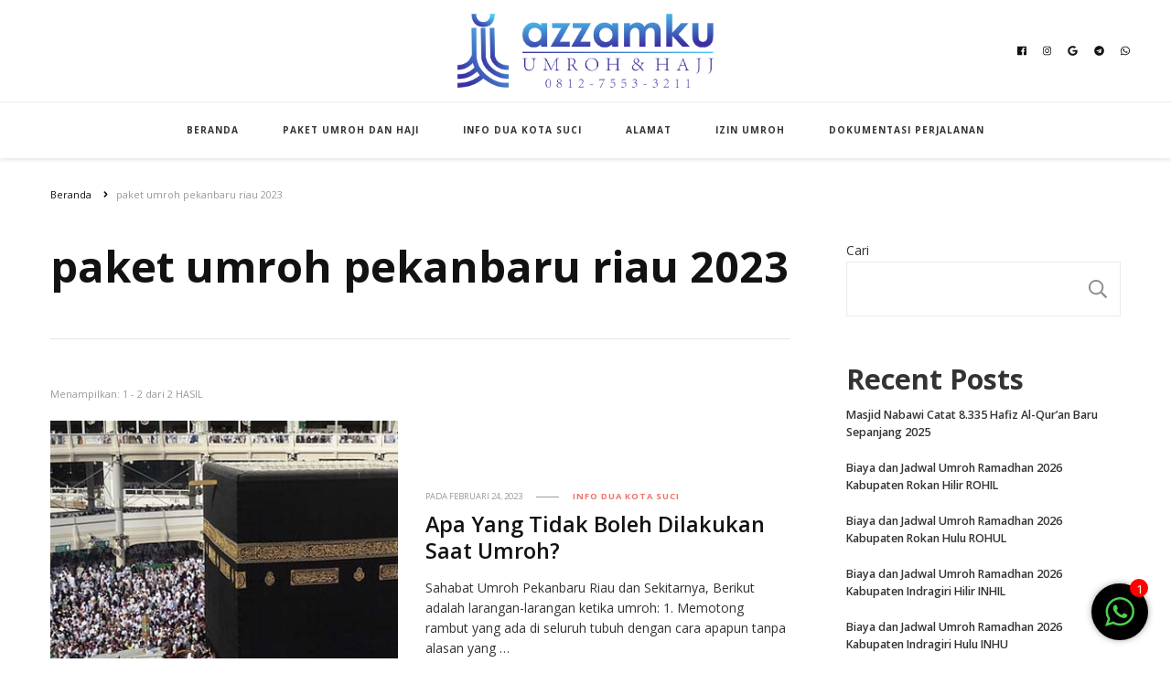

--- FILE ---
content_type: text/html; charset=UTF-8
request_url: https://umrohriau.com/tag/paket-umroh-pekanbaru-riau-2023/
body_size: 13694
content:
    <!DOCTYPE html>
    <html lang="id">
    <head itemscope itemtype="http://schema.org/WebSite">
	    <meta charset="UTF-8">
    <meta name="viewport" content="width=device-width, initial-scale=1">
    <link rel="profile" href="https://gmpg.org/xfn/11">
    <meta name='robots' content='index, follow, max-image-preview:large, max-snippet:-1, max-video-preview:-1' />

	<!-- This site is optimized with the Yoast SEO plugin v20.1 - https://yoast.com/wordpress/plugins/seo/ -->
	<title>paket umroh pekanbaru riau 2023 Arsip - Azzamku Umroh dan Hajj</title>
	<link rel="canonical" href="https://umrohriau.com/tag/paket-umroh-pekanbaru-riau-2023/" />
	<meta property="og:locale" content="id_ID" />
	<meta property="og:type" content="article" />
	<meta property="og:title" content="paket umroh pekanbaru riau 2023 Arsip - Azzamku Umroh dan Hajj" />
	<meta property="og:url" content="https://umrohriau.com/tag/paket-umroh-pekanbaru-riau-2023/" />
	<meta property="og:site_name" content="Azzamku Umroh dan Hajj" />
	<meta name="twitter:card" content="summary_large_image" />
	<script type="application/ld+json" class="yoast-schema-graph">{"@context":"https://schema.org","@graph":[{"@type":"CollectionPage","@id":"https://umrohriau.com/tag/paket-umroh-pekanbaru-riau-2023/","url":"https://umrohriau.com/tag/paket-umroh-pekanbaru-riau-2023/","name":"paket umroh pekanbaru riau 2023 Arsip - Azzamku Umroh dan Hajj","isPartOf":{"@id":"https://umrohriau.com/#website"},"primaryImageOfPage":{"@id":"https://umrohriau.com/tag/paket-umroh-pekanbaru-riau-2023/#primaryimage"},"image":{"@id":"https://umrohriau.com/tag/paket-umroh-pekanbaru-riau-2023/#primaryimage"},"thumbnailUrl":"https://umrohriau.com/wp-content/uploads/2023/02/larangan-ketika-umroh-umroh-riau-travel-umroh-terbaik-pekanbaru-riau-biaya-umroh-2023-pekanbaru-riau-biaya-umroh-2024-pekanbaru-riau-umroh-ramadhan-pekanbaru-2023.jpg","breadcrumb":{"@id":"https://umrohriau.com/tag/paket-umroh-pekanbaru-riau-2023/#breadcrumb"},"inLanguage":"id"},{"@type":"ImageObject","inLanguage":"id","@id":"https://umrohriau.com/tag/paket-umroh-pekanbaru-riau-2023/#primaryimage","url":"https://umrohriau.com/wp-content/uploads/2023/02/larangan-ketika-umroh-umroh-riau-travel-umroh-terbaik-pekanbaru-riau-biaya-umroh-2023-pekanbaru-riau-biaya-umroh-2024-pekanbaru-riau-umroh-ramadhan-pekanbaru-2023.jpg","contentUrl":"https://umrohriau.com/wp-content/uploads/2023/02/larangan-ketika-umroh-umroh-riau-travel-umroh-terbaik-pekanbaru-riau-biaya-umroh-2023-pekanbaru-riau-biaya-umroh-2024-pekanbaru-riau-umroh-ramadhan-pekanbaru-2023.jpg","width":400,"height":400,"caption":"Apa Yang Tidak Boleh Dilakukan Saat Umroh, larangan ketika umroh, umroh riau, travel umroh terbaik pekanbaru riau, biaya umroh 2023 pekanbaru riau, paket umroh pekanbaru riau 2023, umroh ramadhan pekanbaru 2023"},{"@type":"BreadcrumbList","@id":"https://umrohriau.com/tag/paket-umroh-pekanbaru-riau-2023/#breadcrumb","itemListElement":[{"@type":"ListItem","position":1,"name":"Beranda","item":"https://umrohriau.com/"},{"@type":"ListItem","position":2,"name":"paket umroh pekanbaru riau 2023"}]},{"@type":"WebSite","@id":"https://umrohriau.com/#website","url":"https://umrohriau.com/","name":"Umroh Riau","description":"UMROH LUXURY PEKANBARU","publisher":{"@id":"https://umrohriau.com/#organization"},"potentialAction":[{"@type":"SearchAction","target":{"@type":"EntryPoint","urlTemplate":"https://umrohriau.com/?s={search_term_string}"},"query-input":"required name=search_term_string"}],"inLanguage":"id"},{"@type":"Organization","@id":"https://umrohriau.com/#organization","name":"AzzamKU Travel Umroh Pekanbaru","url":"https://umrohriau.com/","logo":{"@type":"ImageObject","inLanguage":"id","@id":"https://umrohriau.com/#/schema/logo/image/","url":"https://umrohriau.com/wp-content/uploads/2023/07/icon-umroh-riau-latar-hitam.png","contentUrl":"https://umrohriau.com/wp-content/uploads/2023/07/icon-umroh-riau-latar-hitam.png","width":400,"height":400,"caption":"AzzamKU Travel Umroh Pekanbaru"},"image":{"@id":"https://umrohriau.com/#/schema/logo/image/"},"sameAs":["https://web.facebook.com/silowan.silowan.10","http://instagram.com/azzamku.umroh"]}]}</script>
	<!-- / Yoast SEO plugin. -->


<link rel='dns-prefetch' href='//www.googletagmanager.com' />
<link rel='dns-prefetch' href='//fonts.googleapis.com' />
<link rel='dns-prefetch' href='//pagead2.googlesyndication.com' />
<link rel="alternate" type="application/rss+xml" title="Azzamku Umroh dan Hajj &raquo; Feed" href="https://umrohriau.com/feed/" />
<link rel="alternate" type="application/rss+xml" title="Azzamku Umroh dan Hajj &raquo; Umpan Komentar" href="https://umrohriau.com/comments/feed/" />
<link rel="alternate" type="application/rss+xml" title="Azzamku Umroh dan Hajj &raquo; paket umroh pekanbaru riau 2023 Umpan Tag" href="https://umrohriau.com/tag/paket-umroh-pekanbaru-riau-2023/feed/" />
<style id='wp-img-auto-sizes-contain-inline-css' type='text/css'>
img:is([sizes=auto i],[sizes^="auto," i]){contain-intrinsic-size:3000px 1500px}
/*# sourceURL=wp-img-auto-sizes-contain-inline-css */
</style>
<style id='wp-emoji-styles-inline-css' type='text/css'>

	img.wp-smiley, img.emoji {
		display: inline !important;
		border: none !important;
		box-shadow: none !important;
		height: 1em !important;
		width: 1em !important;
		margin: 0 0.07em !important;
		vertical-align: -0.1em !important;
		background: none !important;
		padding: 0 !important;
	}
/*# sourceURL=wp-emoji-styles-inline-css */
</style>
<style id='wp-block-library-inline-css' type='text/css'>
:root{--wp-block-synced-color:#7a00df;--wp-block-synced-color--rgb:122,0,223;--wp-bound-block-color:var(--wp-block-synced-color);--wp-editor-canvas-background:#ddd;--wp-admin-theme-color:#007cba;--wp-admin-theme-color--rgb:0,124,186;--wp-admin-theme-color-darker-10:#006ba1;--wp-admin-theme-color-darker-10--rgb:0,107,160.5;--wp-admin-theme-color-darker-20:#005a87;--wp-admin-theme-color-darker-20--rgb:0,90,135;--wp-admin-border-width-focus:2px}@media (min-resolution:192dpi){:root{--wp-admin-border-width-focus:1.5px}}.wp-element-button{cursor:pointer}:root .has-very-light-gray-background-color{background-color:#eee}:root .has-very-dark-gray-background-color{background-color:#313131}:root .has-very-light-gray-color{color:#eee}:root .has-very-dark-gray-color{color:#313131}:root .has-vivid-green-cyan-to-vivid-cyan-blue-gradient-background{background:linear-gradient(135deg,#00d084,#0693e3)}:root .has-purple-crush-gradient-background{background:linear-gradient(135deg,#34e2e4,#4721fb 50%,#ab1dfe)}:root .has-hazy-dawn-gradient-background{background:linear-gradient(135deg,#faaca8,#dad0ec)}:root .has-subdued-olive-gradient-background{background:linear-gradient(135deg,#fafae1,#67a671)}:root .has-atomic-cream-gradient-background{background:linear-gradient(135deg,#fdd79a,#004a59)}:root .has-nightshade-gradient-background{background:linear-gradient(135deg,#330968,#31cdcf)}:root .has-midnight-gradient-background{background:linear-gradient(135deg,#020381,#2874fc)}:root{--wp--preset--font-size--normal:16px;--wp--preset--font-size--huge:42px}.has-regular-font-size{font-size:1em}.has-larger-font-size{font-size:2.625em}.has-normal-font-size{font-size:var(--wp--preset--font-size--normal)}.has-huge-font-size{font-size:var(--wp--preset--font-size--huge)}.has-text-align-center{text-align:center}.has-text-align-left{text-align:left}.has-text-align-right{text-align:right}.has-fit-text{white-space:nowrap!important}#end-resizable-editor-section{display:none}.aligncenter{clear:both}.items-justified-left{justify-content:flex-start}.items-justified-center{justify-content:center}.items-justified-right{justify-content:flex-end}.items-justified-space-between{justify-content:space-between}.screen-reader-text{border:0;clip-path:inset(50%);height:1px;margin:-1px;overflow:hidden;padding:0;position:absolute;width:1px;word-wrap:normal!important}.screen-reader-text:focus{background-color:#ddd;clip-path:none;color:#444;display:block;font-size:1em;height:auto;left:5px;line-height:normal;padding:15px 23px 14px;text-decoration:none;top:5px;width:auto;z-index:100000}html :where(.has-border-color){border-style:solid}html :where([style*=border-top-color]){border-top-style:solid}html :where([style*=border-right-color]){border-right-style:solid}html :where([style*=border-bottom-color]){border-bottom-style:solid}html :where([style*=border-left-color]){border-left-style:solid}html :where([style*=border-width]){border-style:solid}html :where([style*=border-top-width]){border-top-style:solid}html :where([style*=border-right-width]){border-right-style:solid}html :where([style*=border-bottom-width]){border-bottom-style:solid}html :where([style*=border-left-width]){border-left-style:solid}html :where(img[class*=wp-image-]){height:auto;max-width:100%}:where(figure){margin:0 0 1em}html :where(.is-position-sticky){--wp-admin--admin-bar--position-offset:var(--wp-admin--admin-bar--height,0px)}@media screen and (max-width:600px){html :where(.is-position-sticky){--wp-admin--admin-bar--position-offset:0px}}

/*# sourceURL=wp-block-library-inline-css */
</style><style id='wp-block-categories-inline-css' type='text/css'>
.wp-block-categories{box-sizing:border-box}.wp-block-categories.alignleft{margin-right:2em}.wp-block-categories.alignright{margin-left:2em}.wp-block-categories.wp-block-categories-dropdown.aligncenter{text-align:center}.wp-block-categories .wp-block-categories__label{display:block;width:100%}
/*# sourceURL=https://umrohriau.com/wp-includes/blocks/categories/style.min.css */
</style>
<style id='wp-block-heading-inline-css' type='text/css'>
h1:where(.wp-block-heading).has-background,h2:where(.wp-block-heading).has-background,h3:where(.wp-block-heading).has-background,h4:where(.wp-block-heading).has-background,h5:where(.wp-block-heading).has-background,h6:where(.wp-block-heading).has-background{padding:1.25em 2.375em}h1.has-text-align-left[style*=writing-mode]:where([style*=vertical-lr]),h1.has-text-align-right[style*=writing-mode]:where([style*=vertical-rl]),h2.has-text-align-left[style*=writing-mode]:where([style*=vertical-lr]),h2.has-text-align-right[style*=writing-mode]:where([style*=vertical-rl]),h3.has-text-align-left[style*=writing-mode]:where([style*=vertical-lr]),h3.has-text-align-right[style*=writing-mode]:where([style*=vertical-rl]),h4.has-text-align-left[style*=writing-mode]:where([style*=vertical-lr]),h4.has-text-align-right[style*=writing-mode]:where([style*=vertical-rl]),h5.has-text-align-left[style*=writing-mode]:where([style*=vertical-lr]),h5.has-text-align-right[style*=writing-mode]:where([style*=vertical-rl]),h6.has-text-align-left[style*=writing-mode]:where([style*=vertical-lr]),h6.has-text-align-right[style*=writing-mode]:where([style*=vertical-rl]){rotate:180deg}
/*# sourceURL=https://umrohriau.com/wp-includes/blocks/heading/style.min.css */
</style>
<style id='wp-block-latest-posts-inline-css' type='text/css'>
.wp-block-latest-posts{box-sizing:border-box}.wp-block-latest-posts.alignleft{margin-right:2em}.wp-block-latest-posts.alignright{margin-left:2em}.wp-block-latest-posts.wp-block-latest-posts__list{list-style:none}.wp-block-latest-posts.wp-block-latest-posts__list li{clear:both;overflow-wrap:break-word}.wp-block-latest-posts.is-grid{display:flex;flex-wrap:wrap}.wp-block-latest-posts.is-grid li{margin:0 1.25em 1.25em 0;width:100%}@media (min-width:600px){.wp-block-latest-posts.columns-2 li{width:calc(50% - .625em)}.wp-block-latest-posts.columns-2 li:nth-child(2n){margin-right:0}.wp-block-latest-posts.columns-3 li{width:calc(33.33333% - .83333em)}.wp-block-latest-posts.columns-3 li:nth-child(3n){margin-right:0}.wp-block-latest-posts.columns-4 li{width:calc(25% - .9375em)}.wp-block-latest-posts.columns-4 li:nth-child(4n){margin-right:0}.wp-block-latest-posts.columns-5 li{width:calc(20% - 1em)}.wp-block-latest-posts.columns-5 li:nth-child(5n){margin-right:0}.wp-block-latest-posts.columns-6 li{width:calc(16.66667% - 1.04167em)}.wp-block-latest-posts.columns-6 li:nth-child(6n){margin-right:0}}:root :where(.wp-block-latest-posts.is-grid){padding:0}:root :where(.wp-block-latest-posts.wp-block-latest-posts__list){padding-left:0}.wp-block-latest-posts__post-author,.wp-block-latest-posts__post-date{display:block;font-size:.8125em}.wp-block-latest-posts__post-excerpt,.wp-block-latest-posts__post-full-content{margin-bottom:1em;margin-top:.5em}.wp-block-latest-posts__featured-image a{display:inline-block}.wp-block-latest-posts__featured-image img{height:auto;max-width:100%;width:auto}.wp-block-latest-posts__featured-image.alignleft{float:left;margin-right:1em}.wp-block-latest-posts__featured-image.alignright{float:right;margin-left:1em}.wp-block-latest-posts__featured-image.aligncenter{margin-bottom:1em;text-align:center}
/*# sourceURL=https://umrohriau.com/wp-includes/blocks/latest-posts/style.min.css */
</style>
<style id='wp-block-search-inline-css' type='text/css'>
.wp-block-search__button{margin-left:10px;word-break:normal}.wp-block-search__button.has-icon{line-height:0}.wp-block-search__button svg{height:1.25em;min-height:24px;min-width:24px;width:1.25em;fill:currentColor;vertical-align:text-bottom}:where(.wp-block-search__button){border:1px solid #ccc;padding:6px 10px}.wp-block-search__inside-wrapper{display:flex;flex:auto;flex-wrap:nowrap;max-width:100%}.wp-block-search__label{width:100%}.wp-block-search.wp-block-search__button-only .wp-block-search__button{box-sizing:border-box;display:flex;flex-shrink:0;justify-content:center;margin-left:0;max-width:100%}.wp-block-search.wp-block-search__button-only .wp-block-search__inside-wrapper{min-width:0!important;transition-property:width}.wp-block-search.wp-block-search__button-only .wp-block-search__input{flex-basis:100%;transition-duration:.3s}.wp-block-search.wp-block-search__button-only.wp-block-search__searchfield-hidden,.wp-block-search.wp-block-search__button-only.wp-block-search__searchfield-hidden .wp-block-search__inside-wrapper{overflow:hidden}.wp-block-search.wp-block-search__button-only.wp-block-search__searchfield-hidden .wp-block-search__input{border-left-width:0!important;border-right-width:0!important;flex-basis:0;flex-grow:0;margin:0;min-width:0!important;padding-left:0!important;padding-right:0!important;width:0!important}:where(.wp-block-search__input){appearance:none;border:1px solid #949494;flex-grow:1;font-family:inherit;font-size:inherit;font-style:inherit;font-weight:inherit;letter-spacing:inherit;line-height:inherit;margin-left:0;margin-right:0;min-width:3rem;padding:8px;text-decoration:unset!important;text-transform:inherit}:where(.wp-block-search__button-inside .wp-block-search__inside-wrapper){background-color:#fff;border:1px solid #949494;box-sizing:border-box;padding:4px}:where(.wp-block-search__button-inside .wp-block-search__inside-wrapper) .wp-block-search__input{border:none;border-radius:0;padding:0 4px}:where(.wp-block-search__button-inside .wp-block-search__inside-wrapper) .wp-block-search__input:focus{outline:none}:where(.wp-block-search__button-inside .wp-block-search__inside-wrapper) :where(.wp-block-search__button){padding:4px 8px}.wp-block-search.aligncenter .wp-block-search__inside-wrapper{margin:auto}.wp-block[data-align=right] .wp-block-search.wp-block-search__button-only .wp-block-search__inside-wrapper{float:right}
/*# sourceURL=https://umrohriau.com/wp-includes/blocks/search/style.min.css */
</style>
<style id='wp-block-group-inline-css' type='text/css'>
.wp-block-group{box-sizing:border-box}:where(.wp-block-group.wp-block-group-is-layout-constrained){position:relative}
/*# sourceURL=https://umrohriau.com/wp-includes/blocks/group/style.min.css */
</style>
<style id='wp-block-paragraph-inline-css' type='text/css'>
.is-small-text{font-size:.875em}.is-regular-text{font-size:1em}.is-large-text{font-size:2.25em}.is-larger-text{font-size:3em}.has-drop-cap:not(:focus):first-letter{float:left;font-size:8.4em;font-style:normal;font-weight:100;line-height:.68;margin:.05em .1em 0 0;text-transform:uppercase}body.rtl .has-drop-cap:not(:focus):first-letter{float:none;margin-left:.1em}p.has-drop-cap.has-background{overflow:hidden}:root :where(p.has-background){padding:1.25em 2.375em}:where(p.has-text-color:not(.has-link-color)) a{color:inherit}p.has-text-align-left[style*="writing-mode:vertical-lr"],p.has-text-align-right[style*="writing-mode:vertical-rl"]{rotate:180deg}
/*# sourceURL=https://umrohriau.com/wp-includes/blocks/paragraph/style.min.css */
</style>
<style id='global-styles-inline-css' type='text/css'>
:root{--wp--preset--aspect-ratio--square: 1;--wp--preset--aspect-ratio--4-3: 4/3;--wp--preset--aspect-ratio--3-4: 3/4;--wp--preset--aspect-ratio--3-2: 3/2;--wp--preset--aspect-ratio--2-3: 2/3;--wp--preset--aspect-ratio--16-9: 16/9;--wp--preset--aspect-ratio--9-16: 9/16;--wp--preset--color--black: #000000;--wp--preset--color--cyan-bluish-gray: #abb8c3;--wp--preset--color--white: #ffffff;--wp--preset--color--pale-pink: #f78da7;--wp--preset--color--vivid-red: #cf2e2e;--wp--preset--color--luminous-vivid-orange: #ff6900;--wp--preset--color--luminous-vivid-amber: #fcb900;--wp--preset--color--light-green-cyan: #7bdcb5;--wp--preset--color--vivid-green-cyan: #00d084;--wp--preset--color--pale-cyan-blue: #8ed1fc;--wp--preset--color--vivid-cyan-blue: #0693e3;--wp--preset--color--vivid-purple: #9b51e0;--wp--preset--gradient--vivid-cyan-blue-to-vivid-purple: linear-gradient(135deg,rgb(6,147,227) 0%,rgb(155,81,224) 100%);--wp--preset--gradient--light-green-cyan-to-vivid-green-cyan: linear-gradient(135deg,rgb(122,220,180) 0%,rgb(0,208,130) 100%);--wp--preset--gradient--luminous-vivid-amber-to-luminous-vivid-orange: linear-gradient(135deg,rgb(252,185,0) 0%,rgb(255,105,0) 100%);--wp--preset--gradient--luminous-vivid-orange-to-vivid-red: linear-gradient(135deg,rgb(255,105,0) 0%,rgb(207,46,46) 100%);--wp--preset--gradient--very-light-gray-to-cyan-bluish-gray: linear-gradient(135deg,rgb(238,238,238) 0%,rgb(169,184,195) 100%);--wp--preset--gradient--cool-to-warm-spectrum: linear-gradient(135deg,rgb(74,234,220) 0%,rgb(151,120,209) 20%,rgb(207,42,186) 40%,rgb(238,44,130) 60%,rgb(251,105,98) 80%,rgb(254,248,76) 100%);--wp--preset--gradient--blush-light-purple: linear-gradient(135deg,rgb(255,206,236) 0%,rgb(152,150,240) 100%);--wp--preset--gradient--blush-bordeaux: linear-gradient(135deg,rgb(254,205,165) 0%,rgb(254,45,45) 50%,rgb(107,0,62) 100%);--wp--preset--gradient--luminous-dusk: linear-gradient(135deg,rgb(255,203,112) 0%,rgb(199,81,192) 50%,rgb(65,88,208) 100%);--wp--preset--gradient--pale-ocean: linear-gradient(135deg,rgb(255,245,203) 0%,rgb(182,227,212) 50%,rgb(51,167,181) 100%);--wp--preset--gradient--electric-grass: linear-gradient(135deg,rgb(202,248,128) 0%,rgb(113,206,126) 100%);--wp--preset--gradient--midnight: linear-gradient(135deg,rgb(2,3,129) 0%,rgb(40,116,252) 100%);--wp--preset--font-size--small: 13px;--wp--preset--font-size--medium: 20px;--wp--preset--font-size--large: 36px;--wp--preset--font-size--x-large: 42px;--wp--preset--spacing--20: 0.44rem;--wp--preset--spacing--30: 0.67rem;--wp--preset--spacing--40: 1rem;--wp--preset--spacing--50: 1.5rem;--wp--preset--spacing--60: 2.25rem;--wp--preset--spacing--70: 3.38rem;--wp--preset--spacing--80: 5.06rem;--wp--preset--shadow--natural: 6px 6px 9px rgba(0, 0, 0, 0.2);--wp--preset--shadow--deep: 12px 12px 50px rgba(0, 0, 0, 0.4);--wp--preset--shadow--sharp: 6px 6px 0px rgba(0, 0, 0, 0.2);--wp--preset--shadow--outlined: 6px 6px 0px -3px rgb(255, 255, 255), 6px 6px rgb(0, 0, 0);--wp--preset--shadow--crisp: 6px 6px 0px rgb(0, 0, 0);}:where(.is-layout-flex){gap: 0.5em;}:where(.is-layout-grid){gap: 0.5em;}body .is-layout-flex{display: flex;}.is-layout-flex{flex-wrap: wrap;align-items: center;}.is-layout-flex > :is(*, div){margin: 0;}body .is-layout-grid{display: grid;}.is-layout-grid > :is(*, div){margin: 0;}:where(.wp-block-columns.is-layout-flex){gap: 2em;}:where(.wp-block-columns.is-layout-grid){gap: 2em;}:where(.wp-block-post-template.is-layout-flex){gap: 1.25em;}:where(.wp-block-post-template.is-layout-grid){gap: 1.25em;}.has-black-color{color: var(--wp--preset--color--black) !important;}.has-cyan-bluish-gray-color{color: var(--wp--preset--color--cyan-bluish-gray) !important;}.has-white-color{color: var(--wp--preset--color--white) !important;}.has-pale-pink-color{color: var(--wp--preset--color--pale-pink) !important;}.has-vivid-red-color{color: var(--wp--preset--color--vivid-red) !important;}.has-luminous-vivid-orange-color{color: var(--wp--preset--color--luminous-vivid-orange) !important;}.has-luminous-vivid-amber-color{color: var(--wp--preset--color--luminous-vivid-amber) !important;}.has-light-green-cyan-color{color: var(--wp--preset--color--light-green-cyan) !important;}.has-vivid-green-cyan-color{color: var(--wp--preset--color--vivid-green-cyan) !important;}.has-pale-cyan-blue-color{color: var(--wp--preset--color--pale-cyan-blue) !important;}.has-vivid-cyan-blue-color{color: var(--wp--preset--color--vivid-cyan-blue) !important;}.has-vivid-purple-color{color: var(--wp--preset--color--vivid-purple) !important;}.has-black-background-color{background-color: var(--wp--preset--color--black) !important;}.has-cyan-bluish-gray-background-color{background-color: var(--wp--preset--color--cyan-bluish-gray) !important;}.has-white-background-color{background-color: var(--wp--preset--color--white) !important;}.has-pale-pink-background-color{background-color: var(--wp--preset--color--pale-pink) !important;}.has-vivid-red-background-color{background-color: var(--wp--preset--color--vivid-red) !important;}.has-luminous-vivid-orange-background-color{background-color: var(--wp--preset--color--luminous-vivid-orange) !important;}.has-luminous-vivid-amber-background-color{background-color: var(--wp--preset--color--luminous-vivid-amber) !important;}.has-light-green-cyan-background-color{background-color: var(--wp--preset--color--light-green-cyan) !important;}.has-vivid-green-cyan-background-color{background-color: var(--wp--preset--color--vivid-green-cyan) !important;}.has-pale-cyan-blue-background-color{background-color: var(--wp--preset--color--pale-cyan-blue) !important;}.has-vivid-cyan-blue-background-color{background-color: var(--wp--preset--color--vivid-cyan-blue) !important;}.has-vivid-purple-background-color{background-color: var(--wp--preset--color--vivid-purple) !important;}.has-black-border-color{border-color: var(--wp--preset--color--black) !important;}.has-cyan-bluish-gray-border-color{border-color: var(--wp--preset--color--cyan-bluish-gray) !important;}.has-white-border-color{border-color: var(--wp--preset--color--white) !important;}.has-pale-pink-border-color{border-color: var(--wp--preset--color--pale-pink) !important;}.has-vivid-red-border-color{border-color: var(--wp--preset--color--vivid-red) !important;}.has-luminous-vivid-orange-border-color{border-color: var(--wp--preset--color--luminous-vivid-orange) !important;}.has-luminous-vivid-amber-border-color{border-color: var(--wp--preset--color--luminous-vivid-amber) !important;}.has-light-green-cyan-border-color{border-color: var(--wp--preset--color--light-green-cyan) !important;}.has-vivid-green-cyan-border-color{border-color: var(--wp--preset--color--vivid-green-cyan) !important;}.has-pale-cyan-blue-border-color{border-color: var(--wp--preset--color--pale-cyan-blue) !important;}.has-vivid-cyan-blue-border-color{border-color: var(--wp--preset--color--vivid-cyan-blue) !important;}.has-vivid-purple-border-color{border-color: var(--wp--preset--color--vivid-purple) !important;}.has-vivid-cyan-blue-to-vivid-purple-gradient-background{background: var(--wp--preset--gradient--vivid-cyan-blue-to-vivid-purple) !important;}.has-light-green-cyan-to-vivid-green-cyan-gradient-background{background: var(--wp--preset--gradient--light-green-cyan-to-vivid-green-cyan) !important;}.has-luminous-vivid-amber-to-luminous-vivid-orange-gradient-background{background: var(--wp--preset--gradient--luminous-vivid-amber-to-luminous-vivid-orange) !important;}.has-luminous-vivid-orange-to-vivid-red-gradient-background{background: var(--wp--preset--gradient--luminous-vivid-orange-to-vivid-red) !important;}.has-very-light-gray-to-cyan-bluish-gray-gradient-background{background: var(--wp--preset--gradient--very-light-gray-to-cyan-bluish-gray) !important;}.has-cool-to-warm-spectrum-gradient-background{background: var(--wp--preset--gradient--cool-to-warm-spectrum) !important;}.has-blush-light-purple-gradient-background{background: var(--wp--preset--gradient--blush-light-purple) !important;}.has-blush-bordeaux-gradient-background{background: var(--wp--preset--gradient--blush-bordeaux) !important;}.has-luminous-dusk-gradient-background{background: var(--wp--preset--gradient--luminous-dusk) !important;}.has-pale-ocean-gradient-background{background: var(--wp--preset--gradient--pale-ocean) !important;}.has-electric-grass-gradient-background{background: var(--wp--preset--gradient--electric-grass) !important;}.has-midnight-gradient-background{background: var(--wp--preset--gradient--midnight) !important;}.has-small-font-size{font-size: var(--wp--preset--font-size--small) !important;}.has-medium-font-size{font-size: var(--wp--preset--font-size--medium) !important;}.has-large-font-size{font-size: var(--wp--preset--font-size--large) !important;}.has-x-large-font-size{font-size: var(--wp--preset--font-size--x-large) !important;}
/*# sourceURL=global-styles-inline-css */
</style>

<style id='classic-theme-styles-inline-css' type='text/css'>
/*! This file is auto-generated */
.wp-block-button__link{color:#fff;background-color:#32373c;border-radius:9999px;box-shadow:none;text-decoration:none;padding:calc(.667em + 2px) calc(1.333em + 2px);font-size:1.125em}.wp-block-file__button{background:#32373c;color:#fff;text-decoration:none}
/*# sourceURL=/wp-includes/css/classic-themes.min.css */
</style>
<link rel='stylesheet' id='chat_me_now_style-css' href='https://umrohriau.com/wp-content/plugins/chat-me-now/assets/css/wmn-front.css?ver=6.9' type='text/css' media='all' />
<link rel='stylesheet' id='owl-carousel-css' href='https://umrohriau.com/wp-content/themes/vilva/css/owl.carousel.min.css?ver=2.3.4' type='text/css' media='all' />
<link rel='stylesheet' id='vilva-google-fonts-css' href='https://fonts.googleapis.com/css?family=Open+Sans%3A300%2C300italic%2Cregular%2Citalic%2C600%2C600italic%2C700%2C700italic%2C800%2C800italic%7CEB+Garamond%3Aregular' type='text/css' media='all' />
<link rel='stylesheet' id='hello-fashion-parent-style-css' href='https://umrohriau.com/wp-content/themes/vilva/style.css?ver=6.9' type='text/css' media='all' />
<link rel='stylesheet' id='animate-css' href='https://umrohriau.com/wp-content/themes/vilva/css/animate.min.css?ver=3.5.2' type='text/css' media='all' />
<link rel='stylesheet' id='vilva-css' href='https://umrohriau.com/wp-content/themes/hello-fashion/style.css?ver=1.0.1' type='text/css' media='all' />
<link rel='stylesheet' id='vilva-gutenberg-css' href='https://umrohriau.com/wp-content/themes/vilva/css/gutenberg.min.css?ver=1.0.1' type='text/css' media='all' />
<script type="text/javascript" src="https://umrohriau.com/wp-includes/js/jquery/jquery.min.js?ver=3.7.1" id="jquery-core-js"></script>
<script type="text/javascript" src="https://umrohriau.com/wp-includes/js/jquery/jquery-migrate.min.js?ver=3.4.1" id="jquery-migrate-js"></script>

<!-- Snippet Google Analytics telah ditambahkan oleh Site Kit -->
<script type="text/javascript" src="https://www.googletagmanager.com/gtag/js?id=UA-224059464-1" id="google_gtagjs-js" async></script>
<script type="text/javascript" id="google_gtagjs-js-after">
/* <![CDATA[ */
window.dataLayer = window.dataLayer || [];function gtag(){dataLayer.push(arguments);}
gtag('set', 'linker', {"domains":["umrohriau.com"]} );
gtag("js", new Date());
gtag("set", "developer_id.dZTNiMT", true);
gtag("config", "UA-224059464-1", {"anonymize_ip":true});
gtag("config", "G-Y8ZMQS8D71");
//# sourceURL=google_gtagjs-js-after
/* ]]> */
</script>

<!-- Snippet Google Analytics penutup telah ditambahkan oleh Site Kit -->
<link rel="https://api.w.org/" href="https://umrohriau.com/wp-json/" /><link rel="alternate" title="JSON" type="application/json" href="https://umrohriau.com/wp-json/wp/v2/tags/326" /><link rel="EditURI" type="application/rsd+xml" title="RSD" href="https://umrohriau.com/xmlrpc.php?rsd" />
<meta name="generator" content="WordPress 6.9" />
		<!-- Custom Logo: hide header text -->
		<style id="custom-logo-css" type="text/css">
			.site-title, .site-description {
				position: absolute;
				clip-path: inset(50%);
			}
		</style>
		<meta name="generator" content="Site Kit by Google 1.71.0" />
<!-- Snippet Google AdSense telah ditambahkan oleh Site Kit -->
<meta name="google-adsense-platform-account" content="ca-host-pub-2644536267352236">
<meta name="google-adsense-platform-domain" content="sitekit.withgoogle.com">
<!-- Snippet Google AdSense penutup telah ditambahkan oleh Site Kit -->

<!-- Snippet Google AdSense telah ditambahkan oleh Site Kit -->
<script type="text/javascript" async="async" src="https://pagead2.googlesyndication.com/pagead/js/adsbygoogle.js?client=ca-pub-6097426115378840" crossorigin="anonymous"></script>

<!-- Snippet Google AdSense penutup telah ditambahkan oleh Site Kit -->
<link rel="icon" href="https://umrohriau.com/wp-content/uploads/2024/07/cropped-LOGO-AZZAMKU-32x32.jpg" sizes="32x32" />
<link rel="icon" href="https://umrohriau.com/wp-content/uploads/2024/07/cropped-LOGO-AZZAMKU-192x192.jpg" sizes="192x192" />
<link rel="apple-touch-icon" href="https://umrohriau.com/wp-content/uploads/2024/07/cropped-LOGO-AZZAMKU-180x180.jpg" />
<meta name="msapplication-TileImage" content="https://umrohriau.com/wp-content/uploads/2024/07/cropped-LOGO-AZZAMKU-270x270.jpg" />
<style type='text/css' media='all'>     
    .content-newsletter .blossomthemes-email-newsletter-wrapper.bg-img:after,
    .widget_blossomthemes_email_newsletter_widget .blossomthemes-email-newsletter-wrapper:after{
        background: rgba(239, 116, 106, 0.8);    }
    
    /*Typography*/

    body,
    button,
    input,
    select,
    optgroup,
    textarea{
        font-family : Open Sans;
        font-size   : 14px;        
    }

    :root {
        --primary-font: Open Sans;
        --secondary-font: &quot;Palatino Linotype&quot;, &quot;Book Antiqua&quot;, Palatino, serif;
        --primary-color: #ef746a;
        --primary-color-rgb: 239, 116, 106;
    }
    
    .site-branding .site-title-wrap .site-title{
        font-size   : 30px;
        font-family : EB Garamond;
        font-weight : 400;
        font-style  : normal;
    }
    
    .site-branding .site-title-wrap .site-title a{
        color: #121212;
    }
    
    .custom-logo-link img{
        width: 280px;
        max-width: 100%;
    }

    .comment-body .reply .comment-reply-link:hover:before {
        background-image: url('data:image/svg+xml; utf-8, <svg xmlns="http://www.w3.org/2000/svg" width="18" height="15" viewBox="0 0 18 15"><path d="M934,147.2a11.941,11.941,0,0,1,7.5,3.7,16.063,16.063,0,0,1,3.5,7.3c-2.4-3.4-6.1-5.1-11-5.1v4.1l-7-7,7-7Z" transform="translate(-927 -143.2)" fill="%23ef746a"/></svg>');
    }

    .site-header.style-five .header-mid .search-form .search-submit:hover {
        background-image: url('data:image/svg+xml; utf-8, <svg xmlns="http://www.w3.org/2000/svg" viewBox="0 0 512 512"><path fill="%23ef746a" d="M508.5 468.9L387.1 347.5c-2.3-2.3-5.3-3.5-8.5-3.5h-13.2c31.5-36.5 50.6-84 50.6-136C416 93.1 322.9 0 208 0S0 93.1 0 208s93.1 208 208 208c52 0 99.5-19.1 136-50.6v13.2c0 3.2 1.3 6.2 3.5 8.5l121.4 121.4c4.7 4.7 12.3 4.7 17 0l22.6-22.6c4.7-4.7 4.7-12.3 0-17zM208 368c-88.4 0-160-71.6-160-160S119.6 48 208 48s160 71.6 160 160-71.6 160-160 160z"></path></svg>');
    }

    .site-header.style-seven .header-bottom .search-form .search-submit:hover {
        background-image: url('data:image/svg+xml; utf-8, <svg xmlns="http://www.w3.org/2000/svg" viewBox="0 0 512 512"><path fill="%23ef746a" d="M508.5 468.9L387.1 347.5c-2.3-2.3-5.3-3.5-8.5-3.5h-13.2c31.5-36.5 50.6-84 50.6-136C416 93.1 322.9 0 208 0S0 93.1 0 208s93.1 208 208 208c52 0 99.5-19.1 136-50.6v13.2c0 3.2 1.3 6.2 3.5 8.5l121.4 121.4c4.7 4.7 12.3 4.7 17 0l22.6-22.6c4.7-4.7 4.7-12.3 0-17zM208 368c-88.4 0-160-71.6-160-160S119.6 48 208 48s160 71.6 160 160-71.6 160-160 160z"></path></svg>');
    }

    .site-header.style-fourteen .search-form .search-submit:hover {
        background-image: url('data:image/svg+xml; utf-8, <svg xmlns="http://www.w3.org/2000/svg" viewBox="0 0 512 512"><path fill="%23ef746a" d="M508.5 468.9L387.1 347.5c-2.3-2.3-5.3-3.5-8.5-3.5h-13.2c31.5-36.5 50.6-84 50.6-136C416 93.1 322.9 0 208 0S0 93.1 0 208s93.1 208 208 208c52 0 99.5-19.1 136-50.6v13.2c0 3.2 1.3 6.2 3.5 8.5l121.4 121.4c4.7 4.7 12.3 4.7 17 0l22.6-22.6c4.7-4.7 4.7-12.3 0-17zM208 368c-88.4 0-160-71.6-160-160S119.6 48 208 48s160 71.6 160 160-71.6 160-160 160z"></path></svg>');
    }

    .search-results .content-area > .page-header .search-submit:hover {
        background-image: url('data:image/svg+xml; utf-8, <svg xmlns="http://www.w3.org/2000/svg" viewBox="0 0 512 512"><path fill="%23ef746a" d="M508.5 468.9L387.1 347.5c-2.3-2.3-5.3-3.5-8.5-3.5h-13.2c31.5-36.5 50.6-84 50.6-136C416 93.1 322.9 0 208 0S0 93.1 0 208s93.1 208 208 208c52 0 99.5-19.1 136-50.6v13.2c0 3.2 1.3 6.2 3.5 8.5l121.4 121.4c4.7 4.7 12.3 4.7 17 0l22.6-22.6c4.7-4.7 4.7-12.3 0-17zM208 368c-88.4 0-160-71.6-160-160S119.6 48 208 48s160 71.6 160 160-71.6 160-160 160z"></path></svg>');
    }
           
    </style></head>

<body class="archive tag tag-paket-umroh-pekanbaru-riau-2023 tag-326 wp-custom-logo wp-embed-responsive wp-theme-vilva wp-child-theme-hello-fashion hfeed post-layout-two vilva-has-blocks rightsidebar" itemscope itemtype="http://schema.org/WebPage">

    <div id="page" class="site">
        <a class="skip-link" href="#content">Lompat ke Konten</a>
            <header id="masthead" class="site-header style-two" itemscope itemtype="http://schema.org/WPHeader">
            <div class="header-t">
                <div class="container">
                        
	<nav class="secondary-menu">
                <div class="secondary-menu-list menu-modal cover-modal" data-modal-target-string=".menu-modal">
            <button class="close close-nav-toggle" data-toggle-target=".menu-modal" data-toggle-body-class="showing-menu-modal" aria-expanded="false" data-set-focus=".menu-modal">
                <span class="toggle-bar"></span>
                <span class="toggle-bar"></span>
            </button>
            <div class="mobile-menu" aria-label="Ponsel">
                            </div>
        </div>
	</nav>
            <div class="site-branding" itemscope itemtype="http://schema.org/Organization">  
            <div class="site-logo">
                <a href="https://umrohriau.com/" class="custom-logo-link" rel="home"><img width="789" height="229" src="https://umrohriau.com/wp-content/uploads/2022/03/cropped-logo-AZZAM-UMROH-081275533211.png" class="custom-logo" alt="Azzamku Umroh dan Hajj" decoding="async" fetchpriority="high" srcset="https://umrohriau.com/wp-content/uploads/2022/03/cropped-logo-AZZAM-UMROH-081275533211.png 789w, https://umrohriau.com/wp-content/uploads/2022/03/cropped-logo-AZZAM-UMROH-081275533211-300x87.png 300w, https://umrohriau.com/wp-content/uploads/2022/03/cropped-logo-AZZAM-UMROH-081275533211-768x223.png 768w, https://umrohriau.com/wp-content/uploads/2022/03/cropped-logo-AZZAM-UMROH-081275533211-207x60.png 207w" sizes="(max-width: 789px) 100vw, 789px" /></a>            </div>

            <div class="site-title-wrap">                    <p class="site-title" itemprop="name"><a href="https://umrohriau.com/" rel="home" itemprop="url">Azzamku Umroh dan Hajj</a></p>
                                    <p class="site-description" itemprop="description">UMROH LUXURY PEKANBARU</p>
                </div>        </div>    
                        <div class="right">
                                                    <div class="header-social">
                                    <ul class="social-networks">
    	            <li>
                <a href="https://facebook.com" target="_blank" rel="nofollow noopener">
                    <i class="fab fa-facebook"></i>
                </a>
            </li>    	   
                        <li>
                <a href="https://www.instagram.com/" target="_blank" rel="nofollow noopener">
                    <i class="fab fa-instagram"></i>
                </a>
            </li>    	   
                        <li>
                <a href="http://google.com" target="_blank" rel="nofollow noopener">
                    <i class="fab fa-google"></i>
                </a>
            </li>    	   
                        <li>
                <a href="https://web.telegram.org/" target="_blank" rel="nofollow noopener">
                    <i class="fab fa-telegram"></i>
                </a>
            </li>    	   
                        <li>
                <a href="https://www.whatsapp.com/" target="_blank" rel="nofollow noopener">
                    <i class="fab fa-whatsapp"></i>
                </a>
            </li>    	   
            	</ul>
                                </div><!-- .header-social -->
                                                                    </div><!-- .right -->
                </div>
            </div><!-- .header-t -->
            <div class="header-bottom">
                <div class="container">
                    	<nav id="site-navigation" class="main-navigation" itemscope itemtype="http://schema.org/SiteNavigationElement">
                    <button class="toggle-btn" data-toggle-target=".main-menu-modal" data-toggle-body-class="showing-main-menu-modal" aria-expanded="false" data-set-focus=".close-main-nav-toggle">
                <span class="toggle-bar"></span>
                <span class="toggle-bar"></span>
                <span class="toggle-bar"></span>
            </button>
                <div class="primary-menu-list main-menu-modal cover-modal" data-modal-target-string=".main-menu-modal">
            <button class="close close-main-nav-toggle" data-toggle-target=".main-menu-modal" data-toggle-body-class="showing-main-menu-modal" aria-expanded="false" data-set-focus=".main-menu-modal"></button>
            <div class="mobile-menu" aria-label="Ponsel">
                <div class="menu-new-container"><ul id="primary-menu" class="nav-menu main-menu-modal"><li id="menu-item-156" class="menu-item menu-item-type-custom menu-item-object-custom menu-item-home menu-item-156"><a href="https://umrohriau.com">BERANDA</a></li>
<li id="menu-item-75" class="menu-item menu-item-type-taxonomy menu-item-object-category menu-item-75"><a href="https://umrohriau.com/category/paket-umroh-dan-haji/">PAKET UMROH DAN HAJI</a></li>
<li id="menu-item-76" class="menu-item menu-item-type-taxonomy menu-item-object-category menu-item-76"><a href="https://umrohriau.com/category/info-haromain/">INFO DUA KOTA SUCI</a></li>
<li id="menu-item-152" class="menu-item menu-item-type-taxonomy menu-item-object-category menu-item-152"><a href="https://umrohriau.com/category/alamat/">ALAMAT</a></li>
<li id="menu-item-154" class="menu-item menu-item-type-taxonomy menu-item-object-category menu-item-154"><a href="https://umrohriau.com/category/izin-umroh/">IZIN UMROH</a></li>
<li id="menu-item-155" class="menu-item menu-item-type-taxonomy menu-item-object-category menu-item-155"><a href="https://umrohriau.com/category/dokumentasi-perjalanan/">DOKUMENTASI PERJALANAN</a></li>
</ul></div>            </div>
        </div>
	</nav><!-- #site-navigation -->
                    </div>
            </div><!-- .header-bottom -->
        </header><!-- .site-header -->
            <div class="top-bar">
    		<div class="container">
            <div class="breadcrumb-wrapper">
                <div id="crumbs" itemscope itemtype="http://schema.org/BreadcrumbList"> 
                    <span itemprop="itemListElement" itemscope itemtype="http://schema.org/ListItem">
                        <a itemprop="item" href="https://umrohriau.com"><span itemprop="name">Beranda</span></a>
                        <meta itemprop="position" content="1" />
                        <span class="separator"><i class="fa fa-angle-right"></i></span>
                    </span><span class="current" itemprop="itemListElement" itemscope itemtype="http://schema.org/ListItem"><a itemprop="item" href="https://umrohriau.com/tag/paket-umroh-pekanbaru-riau-2023/"><span itemprop="name">paket umroh pekanbaru riau 2023</span></a><meta itemprop="position" content="2" /></span></div></div><!-- .breadcrumb-wrapper -->    		</div>
    	</div>   
        <div id="content" class="site-content"><div class="container"><div id="primary" class="content-area">
	
	        <header class="page-header">
            <div class="container">
                <h1 class="page-title">paket umroh pekanbaru riau 2023</h1>            </div>
        </header>
        <span class="post-count"> Menampilkan:  1 - 2 dari 2 HASIL </span>     
  
	<main id="main" class="site-main">

	
<article id="post-2289" class="post-2289 post type-post status-publish format-standard has-post-thumbnail hentry category-info-haromain tag-apa-yang-tidak-boleh-dilakukan-saat-umroh tag-biaya-umroh-2023-pekanbaru-riau tag-larangan-ketika-umroh tag-paket-umroh-pekanbaru-riau-2023 tag-travel-umroh-terbaik-pekanbaru-riau tag-umroh-ramadhan-pekanbaru-2023 tag-umroh-riau" itemscope itemtype="https://schema.org/Blog">
    
	<figure class="post-thumbnail"><a href="https://umrohriau.com/2023/02/24/apa-yang-tidak-boleh-dilakukan-saat-umroh/" class="post-thumbnail"><img width="400" height="400" src="https://umrohriau.com/wp-content/uploads/2023/02/larangan-ketika-umroh-umroh-riau-travel-umroh-terbaik-pekanbaru-riau-biaya-umroh-2023-pekanbaru-riau-biaya-umroh-2024-pekanbaru-riau-umroh-ramadhan-pekanbaru-2023.jpg" class="attachment-hello-fashion-blog-three size-hello-fashion-blog-three wp-post-image" alt="Apa Yang Tidak Boleh Dilakukan Saat Umroh, larangan ketika umroh, umroh riau, travel umroh terbaik pekanbaru riau, biaya umroh 2023 pekanbaru riau, paket umroh pekanbaru riau 2023, umroh ramadhan pekanbaru 2023" itemprop="image" decoding="async" srcset="https://umrohriau.com/wp-content/uploads/2023/02/larangan-ketika-umroh-umroh-riau-travel-umroh-terbaik-pekanbaru-riau-biaya-umroh-2023-pekanbaru-riau-biaya-umroh-2024-pekanbaru-riau-umroh-ramadhan-pekanbaru-2023.jpg 400w, https://umrohriau.com/wp-content/uploads/2023/02/larangan-ketika-umroh-umroh-riau-travel-umroh-terbaik-pekanbaru-riau-biaya-umroh-2023-pekanbaru-riau-biaya-umroh-2024-pekanbaru-riau-umroh-ramadhan-pekanbaru-2023-300x300.jpg 300w, https://umrohriau.com/wp-content/uploads/2023/02/larangan-ketika-umroh-umroh-riau-travel-umroh-terbaik-pekanbaru-riau-biaya-umroh-2023-pekanbaru-riau-biaya-umroh-2024-pekanbaru-riau-umroh-ramadhan-pekanbaru-2023-150x150.jpg 150w, https://umrohriau.com/wp-content/uploads/2023/02/larangan-ketika-umroh-umroh-riau-travel-umroh-terbaik-pekanbaru-riau-biaya-umroh-2023-pekanbaru-riau-biaya-umroh-2024-pekanbaru-riau-umroh-ramadhan-pekanbaru-2023-60x60.jpg 60w" sizes="(max-width: 400px) 100vw, 400px" /></a></figure><div class="content-wrap">    <header class="entry-header">
        <div class="entry-meta"><span class="posted-on">pada <a href="https://umrohriau.com/2023/02/24/apa-yang-tidak-boleh-dilakukan-saat-umroh/" rel="bookmark"><time class="entry-date published updated" datetime="2023-02-24T08:09:02+00:00" itemprop="datePublished">Februari 24, 2023</time><time class="updated" datetime="2023-02-24T08:09:02+00:00" itemprop="dateModified">Februari 24, 2023</time></a></span><span class="category"><a href="https://umrohriau.com/category/info-haromain/" rel="category tag">INFO DUA KOTA SUCI</a></span></div><h2 class="entry-title"><a href="https://umrohriau.com/2023/02/24/apa-yang-tidak-boleh-dilakukan-saat-umroh/" rel="bookmark">Apa Yang Tidak Boleh Dilakukan Saat Umroh?</a></h2>    </header> 
    <div class="entry-content" itemprop="text"><p>Sahabat Umroh Pekanbaru Riau dan Sekitarnya, Berikut adalah larangan-larangan ketika umroh: 1. Memotong rambut yang ada di seluruh tubuh dengan cara apapun tanpa alasan yang &hellip; </p>
</div><div class="entry-footer"><div class="button-wrap"><a href="https://umrohriau.com/2023/02/24/apa-yang-tidak-boleh-dilakukan-saat-umroh/" class="btn-readmore">Baca Selengkapnya<svg xmlns="http://www.w3.org/2000/svg" width="12" height="24" viewBox="0 0 12 24"><path d="M0,12,12,0,5.564,12,12,24Z" transform="translate(12 24) rotate(180)" fill="#121212"/></svg></a></div></div></div></article><!-- #post-2289 -->

<article id="post-2247" class="post-2247 post type-post status-publish format-standard has-post-thumbnail hentry category-info-haromain tag-berihram tag-biaya-umroh-2023-pekanbaru tag-biaya-umroh-2024-pekanbaru-riau tag-biaya-umroh-pekanbaru-2023 tag-cara-ihram-dipesawat tag-doa-ihram tag-ibadah tag-ihram-di-pesawat tag-larangan-ihram tag-mandi-sunah tag-miqat tag-niat-ihram tag-pakaian-ihram tag-paket-umroh-pekanbaru-riau-2023 tag-paket-umroh-pekanbaru-riau-2024 tag-pesawat tag-praktik-berihram tag-travel-umroh-terbaik-pekanbaru tag-umrah tag-umroh-riau" itemscope itemtype="https://schema.org/Blog">
    
	<figure class="post-thumbnail"><a href="https://umrohriau.com/2023/02/21/bagaimana-cara-berihram-di-pesawat/" class="post-thumbnail"><img width="400" height="400" src="https://umrohriau.com/wp-content/uploads/2023/02/cara-ihram-dipesawat-bagaimana-berihram-dipesawat-cara-ihram-dipesawat-umroh-riau-biaya-umroh-2023-pekanbaru-riau-travel-umroh-terbaik-pekanbaru-riau-biaya-umroh-2024-pekanbaru-riau.jpg" class="attachment-hello-fashion-blog-three size-hello-fashion-blog-three wp-post-image" alt="cara ihram dipesawat, bagaimana berihram dipesawat, cara ihram dipesawat, umroh riau, biaya umroh 2023 pekanbaru riau, travel umroh terbaik pekanbaru riau, biaya umroh 2024 pekanbaru riau" itemprop="image" decoding="async" srcset="https://umrohriau.com/wp-content/uploads/2023/02/cara-ihram-dipesawat-bagaimana-berihram-dipesawat-cara-ihram-dipesawat-umroh-riau-biaya-umroh-2023-pekanbaru-riau-travel-umroh-terbaik-pekanbaru-riau-biaya-umroh-2024-pekanbaru-riau.jpg 400w, https://umrohriau.com/wp-content/uploads/2023/02/cara-ihram-dipesawat-bagaimana-berihram-dipesawat-cara-ihram-dipesawat-umroh-riau-biaya-umroh-2023-pekanbaru-riau-travel-umroh-terbaik-pekanbaru-riau-biaya-umroh-2024-pekanbaru-riau-300x300.jpg 300w, https://umrohriau.com/wp-content/uploads/2023/02/cara-ihram-dipesawat-bagaimana-berihram-dipesawat-cara-ihram-dipesawat-umroh-riau-biaya-umroh-2023-pekanbaru-riau-travel-umroh-terbaik-pekanbaru-riau-biaya-umroh-2024-pekanbaru-riau-150x150.jpg 150w, https://umrohriau.com/wp-content/uploads/2023/02/cara-ihram-dipesawat-bagaimana-berihram-dipesawat-cara-ihram-dipesawat-umroh-riau-biaya-umroh-2023-pekanbaru-riau-travel-umroh-terbaik-pekanbaru-riau-biaya-umroh-2024-pekanbaru-riau-60x60.jpg 60w" sizes="(max-width: 400px) 100vw, 400px" /></a></figure><div class="content-wrap">    <header class="entry-header">
        <div class="entry-meta"><span class="posted-on">pada <a href="https://umrohriau.com/2023/02/21/bagaimana-cara-berihram-di-pesawat/" rel="bookmark"><time class="entry-date published" datetime="2023-02-21T03:04:37+00:00" itemprop="datePublished">Februari 21, 2023</time><time class="updated" datetime="2023-02-21T03:14:05+00:00" itemprop="dateModified">Februari 21, 2023</time></a></span><span class="category"><a href="https://umrohriau.com/category/info-haromain/" rel="category tag">INFO DUA KOTA SUCI</a></span></div><h2 class="entry-title"><a href="https://umrohriau.com/2023/02/21/bagaimana-cara-berihram-di-pesawat/" rel="bookmark">Bagaimana Cara Berihram Di Pesawat?</a></h2>    </header> 
    <div class="entry-content" itemprop="text"><p>Sahabat Umroh Pekanbaru Riau dan sekitarnya, jika Anda berencana untuk melakukan ibadah umrah dan ingin memulai dengan berihram di pesawat, berikut adalah langkah-langkah yang dapat &hellip; </p>
</div><div class="entry-footer"><div class="button-wrap"><a href="https://umrohriau.com/2023/02/21/bagaimana-cara-berihram-di-pesawat/" class="btn-readmore">Baca Selengkapnya<svg xmlns="http://www.w3.org/2000/svg" width="12" height="24" viewBox="0 0 12 24"><path d="M0,12,12,0,5.564,12,12,24Z" transform="translate(12 24) rotate(180)" fill="#121212"/></svg></a></div></div></div></article><!-- #post-2247 -->

	</main><!-- #main -->
    
        
</div><!-- #primary -->


<aside id="secondary" class="widget-area" role="complementary" itemscope itemtype="http://schema.org/WPSideBar">
	<section id="block-2" class="widget widget_block widget_search"><form role="search" method="get" action="https://umrohriau.com/" class="wp-block-search__button-outside wp-block-search__text-button wp-block-search"    ><label class="wp-block-search__label" for="wp-block-search__input-1" >Cari</label><div class="wp-block-search__inside-wrapper" ><input class="wp-block-search__input" id="wp-block-search__input-1" placeholder="" value="" type="search" name="s" required /><button aria-label="Cari" class="wp-block-search__button wp-element-button" type="submit" >Cari</button></div></form></section><section id="block-3" class="widget widget_block"><div class="wp-block-group"><div class="wp-block-group__inner-container is-layout-flow wp-block-group-is-layout-flow"><h2 class="wp-block-heading">Recent Posts</h2><ul class="wp-block-latest-posts__list wp-block-latest-posts"><li><a class="wp-block-latest-posts__post-title" href="https://umrohriau.com/2026/01/11/masjid-nabawi-catat-8-335-hafiz-al-quran-baru-sepanjang-2025/">Masjid Nabawi Catat 8.335 Hafiz Al-Qur’an Baru Sepanjang 2025</a></li>
<li><a class="wp-block-latest-posts__post-title" href="https://umrohriau.com/2026/01/09/biaya-dan-jadwal-umroh-ramadhan-2026-kabupaten-rokan-hilir-rohil/">Biaya dan Jadwal Umroh Ramadhan 2026 Kabupaten Rokan Hilir ROHIL</a></li>
<li><a class="wp-block-latest-posts__post-title" href="https://umrohriau.com/2026/01/09/biaya-dan-jadwal-umroh-ramadhan-2026-kabupaten-rokan-hulu-rohul/">Biaya dan Jadwal Umroh Ramadhan 2026 Kabupaten Rokan Hulu ROHUL</a></li>
<li><a class="wp-block-latest-posts__post-title" href="https://umrohriau.com/2026/01/09/biaya-dan-jadwal-umroh-ramadhan-2026-kabupaten-indragiri-hilir-inhil/">Biaya dan Jadwal Umroh Ramadhan 2026 Kabupaten Indragiri Hilir INHIL</a></li>
<li><a class="wp-block-latest-posts__post-title" href="https://umrohriau.com/2026/01/09/biaya-dan-jadwal-umroh-ramadhan-2026-kabupaten-indragiri-hulu-inhu/">Biaya dan Jadwal Umroh Ramadhan 2026 Kabupaten Indragiri Hulu INHU</a></li>
</ul></div></div></section><section id="block-6" class="widget widget_block"><div class="wp-block-group"><div class="wp-block-group__inner-container is-layout-flow wp-block-group-is-layout-flow"><h2 class="wp-block-heading">Categories</h2><ul class="wp-block-categories-list wp-block-categories">	<li class="cat-item cat-item-25"><a href="https://umrohriau.com/category/alamat/">ALAMAT</a>
</li>
	<li class="cat-item cat-item-29"><a href="https://umrohriau.com/category/dokumentasi-perjalanan/">DOKUMENTASI PERJALANAN</a>
</li>
	<li class="cat-item cat-item-4"><a href="https://umrohriau.com/category/info-haromain/">INFO DUA KOTA SUCI</a>
</li>
	<li class="cat-item cat-item-28"><a href="https://umrohriau.com/category/izin-umroh/">IZIN UMROH</a>
</li>
	<li class="cat-item cat-item-1"><a href="https://umrohriau.com/category/paket-umroh-dan-haji/">PAKET UMROH DAN HAJI</a>
</li>
</ul></div></div></section></aside><!-- #secondary -->
            
        </div><!-- .container/ -->        
    </div><!-- .error-holder/site-content -->
        <footer id="colophon" class="site-footer" itemscope itemtype="http://schema.org/WPFooter">
        <div class="footer-b">
        <div class="container">
            <div class="copyright">
                <span>©Hak cipta Umroh Riau</span> 
            </div>
            <div class="footer-social">
                    <ul class="social-networks">
    	            <li>
                <a href="https://facebook.com" target="_blank" rel="nofollow noopener">
                    <i class="fab fa-facebook"></i>
                </a>
            </li>    	   
                        <li>
                <a href="https://www.instagram.com/" target="_blank" rel="nofollow noopener">
                    <i class="fab fa-instagram"></i>
                </a>
            </li>    	   
                        <li>
                <a href="http://google.com" target="_blank" rel="nofollow noopener">
                    <i class="fab fa-google"></i>
                </a>
            </li>    	   
                        <li>
                <a href="https://web.telegram.org/" target="_blank" rel="nofollow noopener">
                    <i class="fab fa-telegram"></i>
                </a>
            </li>    	   
                        <li>
                <a href="https://www.whatsapp.com/" target="_blank" rel="nofollow noopener">
                    <i class="fab fa-whatsapp"></i>
                </a>
            </li>    	   
            	</ul>
                </div>
            
        </div>
    </div> <!-- .footer-b -->
        </footer><!-- #colophon -->
        <button class="back-to-top">
        <svg xmlns="http://www.w3.org/2000/svg" width="24" height="24" viewBox="0 0 24 24"><g transform="translate(-1789 -1176)"><rect width="24" height="2.667" transform="translate(1789 1176)" fill="#fff"/><path d="M-215.453,382.373-221.427,372l-5.973,10.373h4.64v8.293h2.667v-8.293Z" transform="translate(2022.427 809.333)" fill="#fff"/></g></svg>
    </button>
        </div><!-- #page -->
    <script type="speculationrules">
{"prefetch":[{"source":"document","where":{"and":[{"href_matches":"/*"},{"not":{"href_matches":["/wp-*.php","/wp-admin/*","/wp-content/uploads/*","/wp-content/*","/wp-content/plugins/*","/wp-content/themes/hello-fashion/*","/wp-content/themes/vilva/*","/*\\?(.+)"]}},{"not":{"selector_matches":"a[rel~=\"nofollow\"]"}},{"not":{"selector_matches":".no-prefetch, .no-prefetch a"}}]},"eagerness":"conservative"}]}
</script>
<div id="wmn-fx" ><div class="wmn-wrap"><div class="wmn-widget" style="background-color:#000000;">
                    <a href="https://wa.me/+6281275533211?text=Assalamualaikum Azzamku, saya ingin bertanya seputar ✈️umrah dan haji🙏" target="_blank">
                      <svg fill="#4fce50"  viewBox="0 0 90 90" width="32" height="32"><path d="M90,43.841c0,24.213-19.779,43.841-44.182,43.841c-7.747,0-15.025-1.98-21.357-5.455L0,90l7.975-23.522   c-4.023-6.606-6.34-14.354-6.34-22.637C1.635,19.628,21.416,0,45.818,0C70.223,0,90,19.628,90,43.841z M45.818,6.982   c-20.484,0-37.146,16.535-37.146,36.859c0,8.065,2.629,15.534,7.076,21.61L11.107,79.14l14.275-4.537   c5.865,3.851,12.891,6.097,20.437,6.097c20.481,0,37.146-16.533,37.146-36.857S66.301,6.982,45.818,6.982z M68.129,53.938   c-0.273-0.447-0.994-0.717-2.076-1.254c-1.084-0.537-6.41-3.138-7.4-3.495c-0.993-0.358-1.717-0.538-2.438,0.537   c-0.721,1.076-2.797,3.495-3.43,4.212c-0.632,0.719-1.263,0.809-2.347,0.271c-1.082-0.537-4.571-1.673-8.708-5.333   c-3.219-2.848-5.393-6.364-6.025-7.441c-0.631-1.075-0.066-1.656,0.475-2.191c0.488-0.482,1.084-1.255,1.625-1.882   c0.543-0.628,0.723-1.075,1.082-1.793c0.363-0.717,0.182-1.344-0.09-1.883c-0.27-0.537-2.438-5.825-3.34-7.977   c-0.902-2.15-1.803-1.792-2.436-1.792c-0.631,0-1.354-0.09-2.076-0.09c-0.722,0-1.896,0.269-2.889,1.344   c-0.992,1.076-3.789,3.676-3.789,8.963c0,5.288,3.879,10.397,4.422,11.113c0.541,0.716,7.49,11.92,18.5,16.223   C58.2,65.771,58.2,64.336,60.186,64.156c1.984-0.179,6.406-2.599,7.312-5.107C68.398,56.537,68.398,54.386,68.129,53.938z"></path></svg>
                      <span class="notification">1</span>
                    </a>
                </div></div></div><script type="text/javascript" src="https://umrohriau.com/wp-content/themes/hello-fashion/js/perfect-scrollbar.js?ver=1.5.0" id="perfect-scrollbar-js"></script>
<script type="text/javascript" src="https://umrohriau.com/wp-content/themes/vilva/js/owl.carousel.min.js?ver=2.3.4" id="owl-carousel-js"></script>
<script type="text/javascript" id="hello-fashion-js-extra">
/* <![CDATA[ */
var hello_fashion_data = {"rtl":"","auto":"1","loop":"1"};
//# sourceURL=hello-fashion-js-extra
/* ]]> */
</script>
<script type="text/javascript" src="https://umrohriau.com/wp-content/themes/hello-fashion/js/custom.js?ver=1.0.1" id="hello-fashion-js"></script>
<script type="text/javascript" src="https://umrohriau.com/wp-content/themes/vilva/js/all.min.js?ver=5.6.3" id="all-js"></script>
<script type="text/javascript" src="https://umrohriau.com/wp-content/themes/vilva/js/v4-shims.min.js?ver=5.6.3" id="v4-shims-js"></script>
<script type="text/javascript" src="https://umrohriau.com/wp-content/themes/vilva/js/owlcarousel2-a11ylayer.min.js?ver=0.2.1" id="owlcarousel2-a11ylayer-js"></script>
<script type="text/javascript" src="https://umrohriau.com/wp-includes/js/imagesloaded.min.js?ver=5.0.0" id="imagesloaded-js"></script>
<script type="text/javascript" src="https://umrohriau.com/wp-includes/js/masonry.min.js?ver=4.2.2" id="masonry-js"></script>
<script type="text/javascript" id="vilva-js-extra">
/* <![CDATA[ */
var vilva_data = {"rtl":"","auto":"1","loop":"1"};
//# sourceURL=vilva-js-extra
/* ]]> */
</script>
<script type="text/javascript" src="https://umrohriau.com/wp-content/themes/vilva/js/custom.min.js?ver=1.0.1" id="vilva-js"></script>
<script type="text/javascript" src="https://umrohriau.com/wp-content/themes/vilva/js/modal-accessibility.min.js?ver=1.0.1" id="vilva-modal-js"></script>
<script id="wp-emoji-settings" type="application/json">
{"baseUrl":"https://s.w.org/images/core/emoji/17.0.2/72x72/","ext":".png","svgUrl":"https://s.w.org/images/core/emoji/17.0.2/svg/","svgExt":".svg","source":{"concatemoji":"https://umrohriau.com/wp-includes/js/wp-emoji-release.min.js?ver=6.9"}}
</script>
<script type="module">
/* <![CDATA[ */
/*! This file is auto-generated */
const a=JSON.parse(document.getElementById("wp-emoji-settings").textContent),o=(window._wpemojiSettings=a,"wpEmojiSettingsSupports"),s=["flag","emoji"];function i(e){try{var t={supportTests:e,timestamp:(new Date).valueOf()};sessionStorage.setItem(o,JSON.stringify(t))}catch(e){}}function c(e,t,n){e.clearRect(0,0,e.canvas.width,e.canvas.height),e.fillText(t,0,0);t=new Uint32Array(e.getImageData(0,0,e.canvas.width,e.canvas.height).data);e.clearRect(0,0,e.canvas.width,e.canvas.height),e.fillText(n,0,0);const a=new Uint32Array(e.getImageData(0,0,e.canvas.width,e.canvas.height).data);return t.every((e,t)=>e===a[t])}function p(e,t){e.clearRect(0,0,e.canvas.width,e.canvas.height),e.fillText(t,0,0);var n=e.getImageData(16,16,1,1);for(let e=0;e<n.data.length;e++)if(0!==n.data[e])return!1;return!0}function u(e,t,n,a){switch(t){case"flag":return n(e,"\ud83c\udff3\ufe0f\u200d\u26a7\ufe0f","\ud83c\udff3\ufe0f\u200b\u26a7\ufe0f")?!1:!n(e,"\ud83c\udde8\ud83c\uddf6","\ud83c\udde8\u200b\ud83c\uddf6")&&!n(e,"\ud83c\udff4\udb40\udc67\udb40\udc62\udb40\udc65\udb40\udc6e\udb40\udc67\udb40\udc7f","\ud83c\udff4\u200b\udb40\udc67\u200b\udb40\udc62\u200b\udb40\udc65\u200b\udb40\udc6e\u200b\udb40\udc67\u200b\udb40\udc7f");case"emoji":return!a(e,"\ud83e\u1fac8")}return!1}function f(e,t,n,a){let r;const o=(r="undefined"!=typeof WorkerGlobalScope&&self instanceof WorkerGlobalScope?new OffscreenCanvas(300,150):document.createElement("canvas")).getContext("2d",{willReadFrequently:!0}),s=(o.textBaseline="top",o.font="600 32px Arial",{});return e.forEach(e=>{s[e]=t(o,e,n,a)}),s}function r(e){var t=document.createElement("script");t.src=e,t.defer=!0,document.head.appendChild(t)}a.supports={everything:!0,everythingExceptFlag:!0},new Promise(t=>{let n=function(){try{var e=JSON.parse(sessionStorage.getItem(o));if("object"==typeof e&&"number"==typeof e.timestamp&&(new Date).valueOf()<e.timestamp+604800&&"object"==typeof e.supportTests)return e.supportTests}catch(e){}return null}();if(!n){if("undefined"!=typeof Worker&&"undefined"!=typeof OffscreenCanvas&&"undefined"!=typeof URL&&URL.createObjectURL&&"undefined"!=typeof Blob)try{var e="postMessage("+f.toString()+"("+[JSON.stringify(s),u.toString(),c.toString(),p.toString()].join(",")+"));",a=new Blob([e],{type:"text/javascript"});const r=new Worker(URL.createObjectURL(a),{name:"wpTestEmojiSupports"});return void(r.onmessage=e=>{i(n=e.data),r.terminate(),t(n)})}catch(e){}i(n=f(s,u,c,p))}t(n)}).then(e=>{for(const n in e)a.supports[n]=e[n],a.supports.everything=a.supports.everything&&a.supports[n],"flag"!==n&&(a.supports.everythingExceptFlag=a.supports.everythingExceptFlag&&a.supports[n]);var t;a.supports.everythingExceptFlag=a.supports.everythingExceptFlag&&!a.supports.flag,a.supports.everything||((t=a.source||{}).concatemoji?r(t.concatemoji):t.wpemoji&&t.twemoji&&(r(t.twemoji),r(t.wpemoji)))});
//# sourceURL=https://umrohriau.com/wp-includes/js/wp-emoji-loader.min.js
/* ]]> */
</script>

</body>
</html>


--- FILE ---
content_type: text/html; charset=utf-8
request_url: https://www.google.com/recaptcha/api2/aframe
body_size: 267
content:
<!DOCTYPE HTML><html><head><meta http-equiv="content-type" content="text/html; charset=UTF-8"></head><body><script nonce="z3NMViYfV4EUPm-z4wwsrw">/** Anti-fraud and anti-abuse applications only. See google.com/recaptcha */ try{var clients={'sodar':'https://pagead2.googlesyndication.com/pagead/sodar?'};window.addEventListener("message",function(a){try{if(a.source===window.parent){var b=JSON.parse(a.data);var c=clients[b['id']];if(c){var d=document.createElement('img');d.src=c+b['params']+'&rc='+(localStorage.getItem("rc::a")?sessionStorage.getItem("rc::b"):"");window.document.body.appendChild(d);sessionStorage.setItem("rc::e",parseInt(sessionStorage.getItem("rc::e")||0)+1);localStorage.setItem("rc::h",'1768667280326');}}}catch(b){}});window.parent.postMessage("_grecaptcha_ready", "*");}catch(b){}</script></body></html>

--- FILE ---
content_type: text/css
request_url: https://umrohriau.com/wp-content/themes/hello-fashion/style.css?ver=1.0.1
body_size: 2394
content:
/*
Theme Name: Hello Fashion
Theme URI: https://blossomthemes.com/wordpress-themes/hello-fashion/
Template: vilva  
Author: Blossom Themes
Author URI: https://blossomthemes.com/
Description: Hello Fashion is an easy to use and mobile-friendly WordPress theme for professional bloggers. With Hello Fashion, you can create a website of different niches such as fashion, travel, lifestyle, beauty, recipes, makeup, journal, mom blog, coaching and much more. You can also choose from unlimited colors and 900+ Google Fonts to change your site look and feel with a single click. In addition, you can flaunt your Instagram posts and increase your followers. The newsletter integration will help you grow your email list and stay in touch with your readers. Hello Fashion is SEO-friendly, speed optimized, translation ready, RTL ready and WooCommerce compatible. Check demo at https://blossomthemes.com/theme-demo/?theme=hello-fashion, read the documentation at https://docs.blossomthemes.com/hello-fashion/, and get support at https://blossomthemes.com/support-ticket/.
Version: 1.0.1
Liicense: GNU General Public License v3 or later
License URI: http://www.gnu.org/licenses/gpl-3.0.html
Tested up to: 5.5
Requires PHP: 5.6
Text Domain: hello-fashion
Tags: blog,one-column,two-columns,right-sidebar,left-sidebar,footer-widgets,custom-background,custom-header,custom-menu,custom-logo,featured-images,threaded-comments,full-width-template,rtl-language-support,translation-ready,theme-options,photography,e-commerce
*/
.site-main .entry-content h1, 
.site-main .entry-content h2, 
.site-main .entry-content h3, 
.site-main .entry-content h4, 
.site-main .entry-content h5, 
.site-main .entry-content h6 {
	font-family: var(--secondary-font);
	font-weight: 700;
}

.site-main .entry-content h1 {
	font-size: 2.45em;
}

.site-main .entry-content h2 {
	font-size: 2.11em;
}

.site-main .entry-content h3 {
	font-size: 1.67em;
}

.site-main .entry-content h4 {
	font-size: 1.33em;
}

.site-main .entry-content h5 {
	font-size: 1.11em;
}

.site-main .entry-content h6 {
	font-size: 0.89em;
}

/*=========================
HEADER STYLE TEN
=========================*/
.site-header.style-two {
	box-shadow: 0 2px 4px rgba(0,0,0,0.1);
	margin-bottom: 20px;
}

.site-header.style-two .header-t {
	background: none;
}

.site-header.style-two .header-bottom {
	border-bottom: none;
}

.site-header.style-two .container {
	display: flex;
	flex: 1;
	flex-wrap: wrap;
	align-items: center;
	justify-content: center;
	max-width: 100%;
	padding: 0 3%;
}

.site-header.style-two .secondary-menu, 
.site-header.style-two .right {
    flex: 1;
    display: flex !important;
}

.style-two .secondary-menu .toggle-btn {
	display: inline-block;
	padding: 0;
	width: 20px;
	height: 20px;
	background: none;
	border: none;
	position: relative;
	cursor: pointer;
}

.style-two .secondary-menu .toggle-btn .toggle-bar {
	background: #333;
	width: 100%;
	height: 2px;
	position: absolute;
	top: 0;
	left: 0;
	right: 0;
	bottom: 0;
	margin: auto;
	-webkit-transition: all ease 0.35s;
	-moz-transition: all ease 0.35s;
	transition: all ease 0.35s;
}

.style-two .secondary-menu .toggle-btn .toggle-bar:first-child {
	top: -12px;
}

.style-two .secondary-menu .toggle-btn .toggle-bar:last-child {
	bottom: -12px;
}

.style-two .secondary-menu .toggle-btn:hover .toggle-bar {
	background: var(--primary-color);
}

.style-two .secondary-menu .secondary-menu-list {
	position: fixed;
	top: 0;
	left: 0;
	height: 100%;
	width: 320px;
	background: #fff;
	box-shadow: 0 2px 10px rgba(0,0,0,0.1);
	z-index: 999;
	overflow: hidden;
    /* padding-top: 80px; */
    display: none;
}

.style-two .secondary-menu .mobile-menu {
    width: 320px;
    height: calc(100% - 80px) !important;
    position: relative;
    margin-top: 80px !important;
    display: block !important;
}

.style-two .secondary-menu .secondary-menu-list .close {
    display: block;
    width: 20px;
    height: 20px;
    position: absolute;
    top: 40px;
    left: auto;
    right: 20px;
    cursor: pointer;
    background: none;
    color: inherit;
    padding: 0;
}

.style-two .secondary-menu .secondary-menu-list .close .toggle-bar {
	content: "";
	background: #333;
	height: 2px;
	width: 100%;
	position: absolute;
	top: 0;
	right: 0;
	bottom: 0;
	left: 0;
	margin: auto;
	-webkit-transition: all ease 0.35s;
	-moz-transition: all ease 0.35s;
	transition: all ease 0.35s;
	-webkit-transform: rotate(45deg);
	-moz-transform: rotate(45deg);
	transform: rotate(45deg);
}

.style-two .secondary-menu .secondary-menu-list .close .toggle-bar:last-child {
	-webkit-transform: rotate(-45deg);
	-moz-transform: rotate(-45deg);
	transform: rotate(-45deg);
}

.style-two .secondary-menu .secondary-menu-list .close:hover .toggle-bar {
	background: #f00;
}

.style-two .secondary-menu ul li {
	display: block;
	padding-left: 0;
	padding-right: 0;
}

.style-two .secondary-menu ul li a {
	display: block;
	padding: 15px;
	border-bottom: 1px solid rgba(0,0,0,0.1);
}

.site-header.style-two .secondary-menu ul.nav-menu > li:first-child a {
    padding-left: 15px;
}

.style-two .secondary-menu ul li.menu-item-has-children > a {
	padding-right: 30px;
}

.style-two .secondary-menu ul li.menu-item-has-children .submenu-toggle {
	top: 0;
	width: 25px;
	height: 50px;
	font-size: inherit;
	display: flex;
	flex: 1;
	justify-content: center;
	align-items: center;
	flex-direction: column;
	right: 5px;
	-webkit-transform: none;
	-moz-transform: none;
	transform: none;
	-webkit-transition: all ease 0.35s;
	-moz-transition: all ease 0.35s;
	transition: all ease 0.35s;
}

.style-two .secondary-menu ul li.menu-item-has-children .submenu-toggle.active {
	-webkit-transform: rotate(180deg);
	-moz-transform: rotate(180deg);
	transform: rotate(180deg);
}

.style-two .secondary-menu ul ul {
	display: none;
	position: static;
	width: 100%;
	opacity: 1;
	visibility: visible;
	box-shadow: none;
	background: rgba(0,0,0,0.02);
	-webkit-transition: none;
	-moz-transition: none;
	transition: none;
}

.style-two .secondary-menu .mobile-menu.ps--active-y {
    padding-left: 15px;
}

.site-header.style-two .site-branding {
	display: flex;
	flex-direction: column;
	flex: auto;
	justify-content: center;
	align-items: center;
	text-align: center;
}

.site-header.style-two .secondary-menu .ps__rail-y {
    position: absolute;
    width: 10px;
    background: rgba(var(--primary-color-rgb), 0.3);
    border-radius: 20px;
}

.site-header.style-two .secondary-menu .ps__rail-y .ps__thumb-y {
    position: absolute;
    background: rgba(var(--primary-color-rgb), 0.75);
    width: 6px;
    margin: 0 auto;
    left: 0;
    right: 0;
    border-radius: 50px;
}

.site-header.style-two .secondary-menu .ps__rail-y .ps__thumb-y.ps--clicking, 
.site-header.style-two .secondary-menu .ps__rail-y .ps__thumb-y:hover {
    background: rgba(var(--primary-color-rgb), 0.9);
}

.site-header.style-two .header-bottom {
    padding: 0;
}

.site-header.style-two .header-bottom .main-navigation {
    justify-content: center;
}

.header-t .header-search + .cart-block {
    border-left: 1px solid rgba(0,0,0,0.15);
    padding-left: 15px;
    margin-left: 15px;
}

/*=============================
BANNER STYLE TWO
=============================*/
.site-banner.style-two .banner-caption {
	text-align: left;
	bottom: 0;
	background: -webkit-linear-gradient(transparent, rgba(0,0,0,0.4));
	background: -moz-linear-gradient(transparent, rgba(0,0,0,0.4));
	background: -ms-linear-gradient(transparent, rgba(0,0,0,0.4));
	background: -o-linear-gradient(transparent, rgba(0,0,0,0.4));
	background: linear-gradient(transparent, rgba(0,0,0,0.4));
	padding: 60px 40px 40px 40px;
}

.site-banner.style-two .banner-caption .container {
	max-width: 100%;
}

.site-banner.style-two .banner-caption .cat-links a, 
.site-banner.style-two .banner-caption .cat-links a::after {
	color: #fff;
}

.site-banner.style-two .banner-caption .banner-title, 
.site-banner.style-two .item:first-child .banner-caption .banner-title {
	background: none;
	color: #fff;
	font-size: 1.3333em;
}

.site-banner.style-two .banner-caption .banner-title a {
	color: #fff;
}

.site-banner.style-two .banner-caption .banner-title a:hover {
	color: rgba(255, 255, 255, 0.7);
}

.site-banner.style-two .banner-meta > span {
	font-size: 0.6666em;
	font-weight: 700;
	color: #fff;
	letter-spacing: 1px;
	text-transform: uppercase;
	position: relative;
}

.site-banner.style-two .banner-meta > span::after {
	content: "";
	background: rgba(255,255,255,0.25);
	width: 5px;
	height: 5px;
	display: inline-block;
	margin: 0 5px;
	vertical-align: middle;
	border-radius: 100%;
}

.site-banner.style-two .banner-meta > span:last-child::after {
	display: none;
}

.site-banner.style-two .banner-meta > span a {
	color: #fff;
}

.site-banner.style-two .banner-meta > span a:hover {
	color: var(--primary-color);
}

.site-banner.style-two .owl-carousel .owl-stage-outer + .owl-nav [class*="owl-"] {
	left: 2%;
	background-color: rgba(255,255,255,0.8);
	border-color: rgba(255,255,255,0.8);
}

.site-banner.style-two .owl-carousel .owl-stage-outer + .owl-nav .owl-next {
	left: auto;
	right: 2%;
}

.site-banner.style-two .owl-carousel .owl-stage-outer + .owl-nav [class*="owl-"]:hover {
	background-color: var(--primary-color);
	border-color: var(--primary-color);
}

/*========================================
BLOG POST LAYOUT TWO
========================================*/
.post-layout-two .site-main {
    display: block;
    margin-left: 0;
    margin-right: 0;
}

.post-layout-two .site-main article {
	display: flex;
	flex: 1;
    flex-wrap: wrap;
    align-items: center;
	border-bottom: 1px solid rgba(0,0,0,0.1);
	margin-bottom: 60px;
    padding-bottom: 60px;
    width: 100%;
    margin-left: 0;
    margin-right: 0;
}

.post-layout-two.rightsidebar .site-main article, 
.post-layout-two.leftsidebar .site-main article {
    width: 100%;
}

.post-layout-two .site-main article .post-thumbnail {
	margin-bottom: 0;
	width: 47%;
}

.post-layout-two .site-main article .content-wrap {
	width: 53%;
	padding-left: 30px;
}

.post-layout-two .site-main article .content-wrap .entry-title {
	margin-top: 0;
	margin-bottom: 15px;
}

/*===============================
RESPONSIVE STYLESHEET
===============================*/
@media screen and (max-width: 1024px) {
    /*============================
	SITE HEADER STYLE TEN
	============================*/
	.site-header.style-two .site-branding {
		flex: 1;
    }
}

@media screen and (max-width: 767px) {
    /*============================
	SITE HEADER STYLE TEN
	============================*/
	.site-header.style-two .container {
		padding-left: 15px;
		padding-right: 15px;
		max-width: 420px;
	}

	.site-header.style-two .secondary-menu {
		flex: initial;
		order: 2;
	}

	.site-header.style-two .site-branding {
		text-align: left;
		justify-content: flex-start;
		flex-direction: row;
		flex-wrap: wrap;
	}

	.site-header.style-two .site-branding .site-logo + .site-title-wrap {
		padding-left: 15px;
	}

	.site-header.style-two .right {
		flex: auto;
		justify-content: center;
		width: 100%;
		margin-top: 15px;
		order: 3;
    }
    
    /*==========================
	SITE BANNER STYLE TWO
	==========================*/
	.site-banner.style-two .item-wrap {
		max-width: 420px;
		margin: 0 auto;
		padding: 0 15px;
	}

	.site-banner.style-two .banner-caption {
		padding: 20px;
    }
    
    /*===================================
	BLOG POST LAYOUT TWO
	===================================*/
	.post-layout-two .site-main article {
		flex-direction: column;
		margin-bottom: 40px;
		padding-bottom: 40px;
	}

	.post-layout-two .site-main article .post-thumbnail {
		width: 100%;
		margin-bottom: 30px;
	}

	.post-layout-two .site-main article .content-wrap {
		width: 100%;
		padding-left: 0;
	}
}
